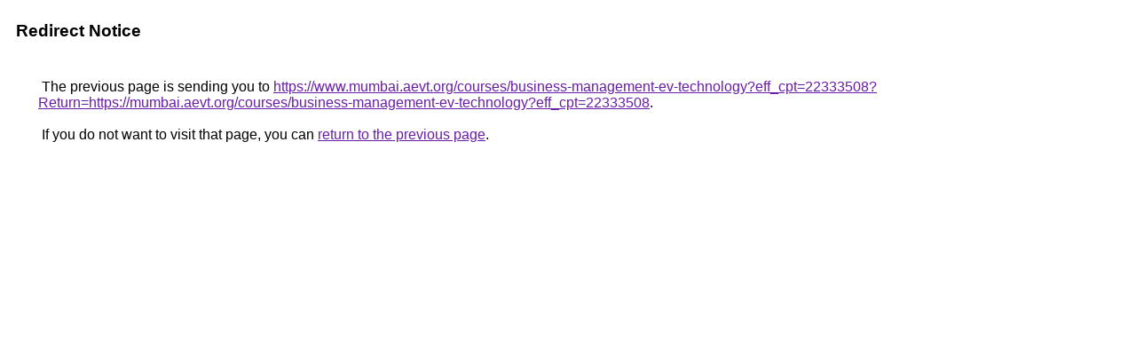

--- FILE ---
content_type: text/html; charset=UTF-8
request_url: https://contacts.google.com/url?q=https://www.mumbai.aevt.org/courses/business-management-ev-technology?eff_cpt=22333508?Return=https://mumbai.aevt.org/courses/business-management-ev-technology?eff_cpt=22333508&utm_source=zalo&utm_medium=zalo&utm_campaign=zalo&utm_content=
body_size: 410
content:
<html lang="en"><head><meta http-equiv="Content-Type" content="text/html; charset=UTF-8"><title>Redirect Notice</title><style>body,div,a{font-family:Roboto,Arial,sans-serif}body{background-color:var(--xhUGwc);margin-top:3px}div{color:var(--YLNNHc)}a:link{color:#681da8}a:visited{color:#681da8}a:active{color:#ea4335}div.mymGo{border-top:1px solid var(--gS5jXb);border-bottom:1px solid var(--gS5jXb);background:var(--aYn2S);margin-top:1em;width:100%}div.aXgaGb{padding:0.5em 0;margin-left:10px}div.fTk7vd{margin-left:35px;margin-top:35px}</style></head><body><div class="mymGo"><div class="aXgaGb"><font style="font-size:larger"><b>Redirect Notice</b></font></div></div><div class="fTk7vd">&nbsp;The previous page is sending you to <a href="https://www.mumbai.aevt.org/courses/business-management-ev-technology?eff_cpt=22333508?Return=https://mumbai.aevt.org/courses/business-management-ev-technology?eff_cpt=22333508">https://www.mumbai.aevt.org/courses/business-management-ev-technology?eff_cpt=22333508?Return=https://mumbai.aevt.org/courses/business-management-ev-technology?eff_cpt=22333508</a>.<br><br>&nbsp;If you do not want to visit that page, you can <a href="#" id="tsuid_kFp5aY7dB4e6p84P95ingAc_1">return to the previous page</a>.<script nonce="qbaKIG0txZyIFJ8PR_tiDg">(function(){var id='tsuid_kFp5aY7dB4e6p84P95ingAc_1';(function(){document.getElementById(id).onclick=function(){window.history.back();return!1};}).call(this);})();(function(){var id='tsuid_kFp5aY7dB4e6p84P95ingAc_1';var ct='originlink';var oi='unauthorizedredirect';(function(){document.getElementById(id).onmousedown=function(){var b=document&&document.referrer,a="encodeURIComponent"in window?encodeURIComponent:escape,c="";b&&(c=a(b));(new Image).src="/url?sa=T&url="+c+"&oi="+a(oi)+"&ct="+a(ct);return!1};}).call(this);})();</script><br><br><br></div></body></html>